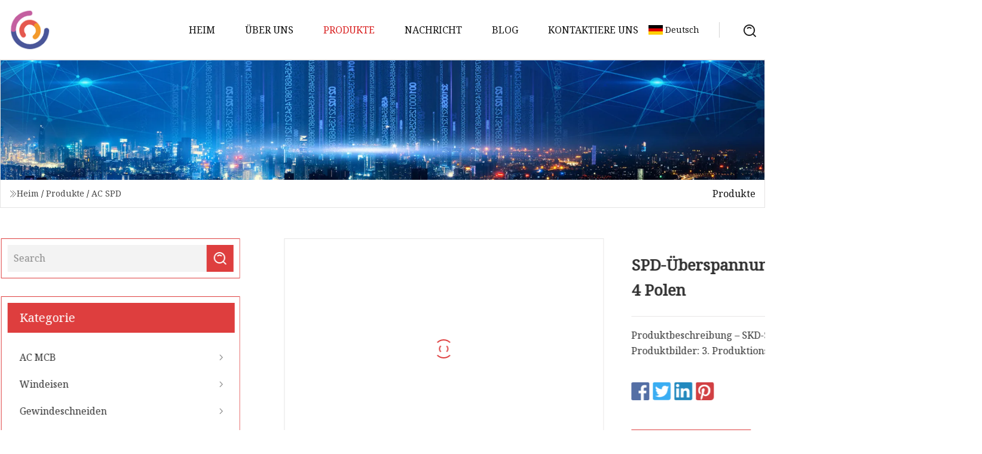

--- FILE ---
content_type: text/html; charset=utf-8
request_url: https://de.guanghua-cn.com/products/spd-surge-protective-device-420v-ac-with-4poles.html
body_size: 5748
content:
<!doctype html>
<html lang="de">
<head>
<meta charset="utf-8" />
<title>SPD-Überspannungsschutzgerät 420 V AC mit 4 Polen | Chongqing MCCB Co., Ltd</title>
<meta name="description" content="SPD-Überspannungsschutzgerät 420 V AC mit 4 Polen" />
<meta name="keywords" content="SPD-Überspannungsschutzgerät 420 V AC mit 4 Polen" />
<meta name="viewport" content="width=device-width, initial-scale=1.0" />
<meta name="application-name" content="Chongqing MCCB Co., Ltd" />
<meta name="twitter:card" content="summary" />
<meta name="twitter:title" content="SPD-Überspannungsschutzgerät 420 V AC mit 4 Polen | Chongqing MCCB Co., Ltd" />
<meta name="twitter:description" content="SPD-Überspannungsschutzgerät 420 V AC mit 4 Polen" />
<meta name="twitter:image" content="https://de.guanghua-cn.com/uploads/s/df437196c25a4ff1b4cb256f9ba31812.webp" />
<meta http-equiv="X-UA-Compatible" content="IE=edge" />
<meta property="og:site_name" content="Chongqing MCCB Co., Ltd" />
<meta property="og:type" content="product" />
<meta property="og:title" content="SPD-Überspannungsschutzgerät 420 V AC mit 4 Polen | Chongqing MCCB Co., Ltd" />
<meta property="og:description" content="SPD-Überspannungsschutzgerät 420 V AC mit 4 Polen" />
<meta property="og:url" content="https://de.guanghua-cn.com/products/spd-surge-protective-device-420v-ac-with-4poles.html" />
<meta property="og:image" content="https://de.guanghua-cn.com/uploads/s/df437196c25a4ff1b4cb256f9ba31812.webp" />
<link href="https://de.guanghua-cn.com/products/spd-surge-protective-device-420v-ac-with-4poles.html" rel="canonical" />
<link href="https://de.guanghua-cn.com/uploadimg/ico36583.png" rel="shortcut icon" type="image/x-icon" />
<link href="https://fonts.googleapis.com" rel="preconnect" />
<link href="https://fonts.gstatic.com" rel="preconnect" crossorigin />
<link href="https://fonts.googleapis.com/css2?family=Noto+Serif&display=swap" rel="stylesheet" />
<link href="/themes/hestia/toast.css" rel="stylesheet" />
<link href="/themes/hestia/red/style.css" rel="stylesheet" />
<link href="/themes/hestia/red/page.css" rel="stylesheet" />
<link href="/themes/hestia/aos.css" rel="stylesheet" />
<script type="application/ld+json">[{"@context":"https://schema.org/","@type":"BreadcrumbList","itemListElement":[{"@type":"ListItem","name":"Heim","position":1,"item":"https://de.guanghua-cn.com/"},{"@type":"ListItem","name":"Produkte","position":2,"item":"https://de.guanghua-cn.com/products.html"},{"@type":"ListItem","name":"AC SPD","position":3,"item":"https://de.guanghua-cn.com/ac-spd.html"},{"@type":"ListItem","name":"SPD-Überspannungsschutzgerät 420 V AC mit 4 Polen","position":4,"item":"https://de.guanghua-cn.com/products/spd-surge-protective-device-420v-ac-with-4poles.html"}]}]</script>
<script type="text/javascript" src="//info.53hu.net/traffic.js?id=08a984h6ak"></script>
</head>
<body class="index">
<!-- header -->
<header>
  <div class="container">
    <a href="/" class="head-logo" title="Chongqing MCCB Co., Ltd"><img src="/uploadimg/logo36583.png" width="70" height="70" alt="Chongqing MCCB Co., Ltd"><span>Chongqing MCCB Co., Ltd</span></a>
    <div class="menu-btn"><em></em><em></em><em></em></div>
    <div class="head-content">
      <nav class="nav"> 
        <ul>
          <li><a href="/">Heim</a></li>
          <li><a href="/about-us.html">&#xDC;ber uns</a></li>
          <li class="active"><a href="/products.html">Produkte</a><em class="iconfont icon-xiangxia"></em>
            <ul class="submenu">
              <li><a href="/ac-mcb.html">AC MCB</a></li>
              <li><a href="/tap-wrench.html">Windeisen</a></li>
              <li><a href="/thread-tap.html">Gewindeschneiden</a></li>
              <li><a href="/pdu-socket.html">PDU-Sockel</a></li>
              <li><a href="/industrial-plug.html">Industriestecker</a></li>
              <li><a href="/industrial-socket.html">Industriesteckdose</a></li>
              <li><a href="/industrial-connector.html">Industrieller Steckverbinder</a></li>
              <li><a href="/waterproof-enclosure-box.html">Wasserdichte Geh&#xE4;usebox</a></li>
              <li><a href="/over-under-voltage-protector.html">&#xDC;ber-Unterspannungsschutz</a></li>
              <li><a href="/mccb.html">MCCB</a></li>
              <li><a href="/switch.html">Schalten</a></li>
              <li><a href="/ac-spd.html">AC SPD</a></li>
            </ul>
          </li>
          <li><a href="/news.html">Nachricht</a></li>
          <li><a href="/blog.html">Blog</a></li>
          <li><a href="/contact-us.html">Kontaktiere uns</a></li>
        </ul>
      </nav>
      <div class="head-search"><img src="/themes/hestia/images/search.png" width="21" height="21" alt="search"></div>
      <div class="search-input">
        <input type="text" name="" id="textsearch" placeholder="Keyword">
        <div class="search-btn" onclick="SearchProBtn()"><em class="iconfont icon-search"></em></div>
      </div>
    </div>
    <div class="languagelist">
      <div class="languagelist-title"><img src="/themes/hestia/images/language/de.png" alt="de"><span>Deutsch</span></div>
      <div class="languagelist-drop"><span class="languagelist-arrow"></span>
        <ul class="languagelist-wrap">
           <li class="languagelist-active"><a href="https://de.guanghua-cn.com/products/spd-surge-protective-device-420v-ac-with-4poles.html"><img src="/themes/hestia/images/language/de.png" width="24" height="16" alt="Deutsch" title="de">Deutsch</a></li>
                                    <li>
                                        <a href="https://www.guanghua-cn.com/products/spd-surge-protective-device-420v-ac-with-4poles.html">
                                            <img src="/themes/hestia/images/language/en.png" width="24" height="16" alt="English" title="en">
                                            English
                                        </a>
                                    </li>
                                    <li>
                                    <a href="https://fr.guanghua-cn.com/products/spd-surge-protective-device-420v-ac-with-4poles.html">
                                            <img src="/themes/hestia/images/language/fr.png" width="24" height="16" alt="Français" title="fr">
                                            Français
                                        </a>
                                    </li>
                                    <li>
                                    <a href="https://es.guanghua-cn.com/products/spd-surge-protective-device-420v-ac-with-4poles.html">
                                            <img src="/themes/hestia/images/language/es.png" width="24" height="16" alt="Español" title="es">
                                            Español
                                        </a>
                                    </li>
                                    <li>
                                        <a href="https://it.guanghua-cn.com/products/spd-surge-protective-device-420v-ac-with-4poles.html">
                                            <img src="/themes/hestia/images/language/it.png" width="24" height="16" alt="Italiano" title="it">
                                            Italiano
                                        </a>
                                    </li>
                                    <li>
                                    <a href="https://pt.guanghua-cn.com/products/spd-surge-protective-device-420v-ac-with-4poles.html">
                                            <img src="/themes/hestia/images/language/pt.png" width="24" height="16" alt="Português" title="pt">
                                            Português
                                        </a>
                                    </li>
                                    <li>
                                    <a href="https://ja.guanghua-cn.com/products/spd-surge-protective-device-420v-ac-with-4poles.html"><img src="/themes/hestia/images/language/ja.png" width="24" height="16" alt="日本語" title="ja"> 日本語</a>
                                    </li>
                                    <li>
                                    <a href="https://ko.guanghua-cn.com/products/spd-surge-protective-device-420v-ac-with-4poles.html"><img src="/themes/hestia/images/language/ko.png" width="24" height="16" alt="한국어" title="ko"> 한국어</a>
                                    </li>
                                    <li>
                                    <a href="https://ru.guanghua-cn.com/products/spd-surge-protective-device-420v-ac-with-4poles.html"><img src="/themes/hestia/images/language/ru.png" width="24" height="16" alt="Русский" title="ru"> Русский</a>
                                    </li>
        </ul>
      </div>
    </div>
  </div>
</header>
<!-- header -->
<!-- main -->
<main>
  <section class="products-banner">
    <div class="products-banner-content"><img src="/themes/hestia/images/inner-banner.webp" class="products-banner-img" alt="banner">
      <div class="container products-banner-crumbs">
        <div><em class="iconfont icon-jiantou1"></em><a href="/" class="products-banner-crumbs-title">Heim</a> / <a href="/products.html" class="products-banner-crumbs-title">Produkte</a> / <a href="/ac-spd.html" class="products-banner-crumbs-title">AC SPD</a></div>
        <div class="products-banner-crumbs-right"><span>Produkte</span></div>
      </div>
    </div>
  </section>
  <section class="product-details">
    <div class="container product-details-content">
      <div class="product-list-left" data-aos="fade-right" data-aos-duration="900">
        <div class="product-left-top">
          <input type="text" name="" id="textsearch" placeholder="Search">
          <div class="product-left-top-search" onclick="SearchProBtn()"><img src="/themes/hestia/images/page-search.webp" alt="pageSearch"></div>
        </div>
        <div class="product-left-center">
          <div>Kategorie</div>
          <ul>
              <li><a href="/ac-mcb.html">AC MCB<em class="iconfont icon-jinrujiantou"></em></a></li>
              <li><a href="/tap-wrench.html">Windeisen<em class="iconfont icon-jinrujiantou"></em></a></li>
              <li><a href="/thread-tap.html">Gewindeschneiden<em class="iconfont icon-jinrujiantou"></em></a></li>
              <li><a href="/pdu-socket.html">PDU-Sockel<em class="iconfont icon-jinrujiantou"></em></a></li>
              <li><a href="/industrial-plug.html">Industriestecker<em class="iconfont icon-jinrujiantou"></em></a></li>
              <li><a href="/industrial-socket.html">Industriesteckdose<em class="iconfont icon-jinrujiantou"></em></a></li>
              <li><a href="/industrial-connector.html">Industrieller Steckverbinder<em class="iconfont icon-jinrujiantou"></em></a></li>
              <li><a href="/waterproof-enclosure-box.html">Wasserdichte Gehäusebox<em class="iconfont icon-jinrujiantou"></em></a></li>
              <li><a href="/over-under-voltage-protector.html">Über-Unterspannungsschutz<em class="iconfont icon-jinrujiantou"></em></a></li>
              <li><a href="/mccb.html">MCCB<em class="iconfont icon-jinrujiantou"></em></a></li>
              <li><a href="/switch.html">Schalten<em class="iconfont icon-jinrujiantou"></em></a></li>
              <li class="list-active"><a href="/ac-spd.html">AC SPD<em class="iconfont icon-jinrujiantou"></em></a></li>
          </ul>
        </div>
        <div class="product-left-bottom">
          <div>Empfohlene Produkte</div>
          <ul>
            <li><a href="/products/ba16.html" class="lazy-wrap"><img data-src="/uploads/s/7b9a77e13bb3498382acffcae0507cc2.webp" class="lazy" alt="Ba16">
              <div class="lazy-load">
                <div></div>
                <div></div>
              </div>
            </a></li>
            <li><a href="/products/din1814-adustable-zinc-die-casting-made-tap-wrenches.html" class="lazy-wrap"><img data-src="/uploads/s/a5eeaa8333d7454493bb964e98ca6921.webp" class="lazy" alt="DIN1814 Verstellbare Windeisen aus Zinkdruckguss">
              <div class="lazy-load">
                <div></div>
                <div></div>
              </div>
            </a></li>
            <li><a href="/products/stainless-socket-pdu-modular-socket.html" class="lazy-wrap"><img data-src="/uploads/s/3aa5d5dfd78049a0a086f564f22fca5e.webp" class="lazy" alt="Edelstahl-Sockel PDU-Modularsockel">
              <div class="lazy-load">
                <div></div>
                <div></div>
              </div>
            </a></li>
            <li><a href="/products/mechanical-interlock-socket-with-switches-for-industrial-application-qx7275.html" class="lazy-wrap"><img data-src="/uploads/s/fcb17dc6407c48d697648253ee9b0283.webp" class="lazy" alt="Mechanische Verriegelungssteckdose mit Schaltern f&#xFC;r industrielle Anwendungen (QX7275)">
              <div class="lazy-load">
                <div></div>
                <div></div>
              </div>
            </a></li>
            <li><a href="/products/industrial-pcb-wiring-connector-m12-a-code-12pin-male-waterproof-circular-connector-m12-panel-mount-type-connector.html" class="lazy-wrap"><img data-src="/uploads/s/3a7c35e1961c4fcd81de1a53d53d772e.webp" class="lazy" alt="Industrieller PCB-Verkabelungsstecker M12 A-Code 12-poliger wasserdichter Rundsteckverbinder M12-Stecker f&#xFC;r Panelmontage">
              <div class="lazy-load">
                <div></div>
                <div></div>
              </div>
            </a></li>
            <li><a href="/products/bx.html" class="lazy-wrap"><img data-src="/uploads/s/90ee33a5fd5c477e84eeb0c0abbeac49.webp" class="lazy" alt="Bx">
              <div class="lazy-load">
                <div></div>
                <div></div>
              </div>
            </a></li>
          </ul>
        </div>
      </div>
      <div class="product-details-right" data-aos="fade-left" data-aos-duration="900">
        <div class="details-right-top">
          <div class="details-r-top-left lazy-wrap"><img data-src="/uploads/s/df437196c25a4ff1b4cb256f9ba31812.webp" class="lazy" alt="SPD-&#xDC;berspannungsschutzger&#xE4;t 420 V AC mit 4 Polen">
            <div class="lazy-load">
              <div></div>
              <div></div>
            </div>
          </div>
          <div class="details-r-top-right">
            <h1 class="pro-title">SPD-Überspannungsschutzgerät 420 V AC mit 4 Polen</h1>
            <div class="pro-theme"> Produktbeschreibung – SKD-SERIE 1. Grundlegende Spezifikationen: 2. Produktbilder: 3. Produktionslinie: 4.  Weitere Pro</div>
            <div class="sharewrap"></div>
            <div class="pro-btn-list"><a href="#sendinquiry" class="inquiry-btn">Anfrage absenden</a></div>
          </div>
        </div>
        <div class="details-right-center"><h5>Basisinformation.</h5><table width="100%" border="1" cellpadding="0" cellspacing="0" class="table"><tbody><tr><td>Modell Nr.</td><td>SKD2-100</td></tr><tr><td>Form</td><td>Quader</td></tr><tr><td>Material</td><td>Keramik</td></tr><tr><td>Zertifizierung</td><td>CCC, CE</td></tr><tr><td>Marke</td><td>Service/OEM</td></tr><tr><td>Geeignetes Stromversorgungssystem</td><td>Tn-S.Tn-CS.Tt.It AC50/60Hz 420V und darunter</td></tr><tr><td>Hot-Swap-fähig</td><td>Ja</td></tr><tr><td>Blitzschutzstufe</td><td>Klasse b</td></tr><tr><td>Entsprechender Versuchstyp</td><td>1</td></tr><tr><td>Transportpaket</td><td>Karton</td></tr><tr><td>Spezifikation</td><td>CE</td></tr><tr><td>Warenzeichen</td><td>AISIKAI</td></tr><tr><td>Herkunft</td><td>Yangzhou, China</td></tr><tr><td>HS-Code</td><td>8536500000</td></tr><tr><td>Produktionskapazität</td><td>1000 Stück/Monat</td></tr></tbody></table><h5>Produktbeschreibung</h5>Produktbeschreibung – SKD-SERIE<br>1. Grundspezifikation:<p><table border="1" cellpadding="1" cellspacing="1"><tbody><tr><td>Technisches Parametermodell</td><td>SKD1-D10</td><td>SKD1-D20</td><td>SKD1-C30</td><td>SKD1-C40</td><td>N-PE</td><td>SKD1-B60</td><td>SKD1-B80</td><td>SKD2-60</td><td>SKD2-80</td><td>SKD2-100</td><td>SKD3-100</td><td>SKD3-120</td><td>SKD3-150</td></tr><tr><td>Maximale Dauerbetriebsspannung Uc(V~)</td><td colspan="4" rowspan="1">420</td><td>255</td><td colspan="8" rowspan="1">420</td></tr><tr><td>Spannungsschutzpegel Up(V~)Kv</td><td>≤0,7≤1,0</td><td>≤1,2≤1,5</td><td>≤1,5/<1,8</td><td><1,8/2,0</td><td>≤1,5</td><td>≤2,2</td><td>≤2,5</td><td>≤2,2</td><td>≤2,5</td><td>≤3,0</td><td colspan="3" rowspan="1">≤2,5/3,0/3,2/3,5</td></tr><tr><td>Nennentladestrom In (8/20 μs)</td><td>5KA</td><td>10KA</td><td>15KA</td><td>20KA</td><td>schlaff</td><td>30KA</td><td>40KA</td><td>30KA</td><td>40KA</td><td>60 KA</td><td>60 KA</td><td>80KA</td><td>100 KA</td></tr><tr><td>Maximaler Entladestrom Imax (8/20 μs)</td><td>10KA</td><td>20KA</td><td>30KA</td><td>40KA</td><td>12,5 KA</td><td>60 KA</td><td>80KA</td><td>60 KA</td><td>80KA</td><td>100 KA</td><td>100 KA</td><td>120 KA</td><td>150 KA</td></tr><tr><td>Reaktionszeit ns</td><td colspan="2" rowspan="1"><25</td><td colspan="3" rowspan="1"><25</td><td colspan="2" rowspan="1"><25</td><td colspan="2" rowspan="1"><25</td><td colspan="4" rowspan="1"><25</td></tr><tr><td>Prüfstandard</td><td colspan="13" rowspan="1">GB18802/IEC61643-1</td></tr><tr><td>L/N Der Querschnitt der L/N-Linie</td><td colspan="2" rowspan="1">6mm²</td><td colspan="7" rowspan="1">10,16mm²</td><td colspan="3" rowspan="1">16,25mm²</td><td>25/35 mm²</td></tr><tr><td>PE der Querschnitt der PE-Leitung</td><td colspan="2" rowspan="1">10mm²</td><td colspan="3" rowspan="1">10,25mm²</td><td colspan="4" rowspan="1">25mm²</td><td colspan="3" rowspan="1">25,35mm²</td><td>35mm²</td></tr><tr><td>Sicherung oder Schalter (A)</td><td>10A, 16A</td><td>16A,25A</td><td colspan="5" rowspan="1">32A</td><td colspan="5" rowspan="1">63A</td><td>63.125A</td></tr><tr><td>Betriebsumgebung ºC</td><td colspan="13" rowspan="1">-40 °C bis +85 °C</td></tr><tr><td>Relative Luftfeuchtigkeit (25 °C)</td><td colspan="2" rowspan="1">95 %</td><td colspan="11" rowspan="1">≤95 %</td></tr><tr><td>Installation</td><td colspan="13" rowspan="1">Standardschiene 35 mm</td></tr><tr><td>Material der Außenhülle</td><td colspan="13" rowspan="1">Fiberglas</td></tr></tbody></table></p><br>2. Produktbilder:<br><p><img width="712px" src="/uploads/p/31ce9c26b53f4610bea8b7b888fe9a12.webp" alt="SPD Surge Protective Device 420V AC with 4poles"></p><br> 3. Produktionslinie:4.  Weitere Produktbilder5.  Andere Ihre Produktserien:<br>ACB/MCCB/MCB/ELCB/ATS-CB-Klasse/LIS/VPS/CPS/SPD/IPM/BAC/Schaltkasten usw.<br>6.Fragen und Antworten:<br>1) Q:Why your company ?     A:   Aisikai is a professional manufacturer , we have our own product lines to control the quality and goods are following            international standards, IE, CE, ISO9001 etc.2)   Q:   Your address ?      A:    Locates in  No.5 Chengji Industrial Town,YiZheng City, JiangSu Province3)   Q: What's the ATS guarantee?       A: 2 years warranty. If customer's problem, then customer burden. If our problem, then we send new goods to            customer to replace asap. 4)    Q: What's about MOQ? Delivery time ?       A: 1pcs for ATS. Normally less than 1000A ATS with stock, quick support. 6)    Q: What's the payment term?       A: Normally 100% T/T in advanced payment. If big order then about 50% advanced payment, balance before shipment            and also can accept LC7)    Q:  Which port  of loading ?        A: Shanghai  Port8)    Q: Website?         A: Website: www.switchshops.com  , welcome to contact us anytime.</div>
        <div class="details-right-bottom">
          <div class="details-right-bottom-page">
            <a href="/products/gns1.html">Vorherige: Gns1</a>
            <a href="/products/ac-275v-385v-420v-2p-surge-arrester-protective-device-spd.html">N&#xE4;chste: AC 275V 385V 420V 2p Überspannungsableiter Schutzgerät SPD</a>
          </div>
          <div class="product-describe" id="sendinquiry">Anfrage absenden</div>
          <div class="details-right-bottom-inqurey">
          <input type="hidden" name="domain" id="in-domain" value="de.guanghua-cn.com">
            <div class="details-b-inquiry-input">
              <input type="text" name="" id="in-name" placeholder="Your Name:">
              <input type="text" name="" id="in-email" placeholder="Your Email:">
            </div>
            <div class="details-b-inquiry-text">
              <textarea name="" id="in-content" placeholder="Content*:"></textarea>
            </div>
          </div>
          <div class="product-describe-sub" onclick="SendInquiry()">Schicken</div>
        </div>
      </div>
    </div>
  </section>
</main>

<!-- main -->
<!-- footer -->
<footer class="footer">
  <div class="container footer-top">
    <div class="footer-content footer-left" data-aos="fade-up" data-aos-duration="900">
      <p class="footer-item-title">Schnelle Navigation</p>
      <span class="wrie"></span>
      <ul>
        <li><a href="/"><em class="iconfont icon-jinrujiantou"></em>Heim</a></li>
        <li><a href="/about-us.html"><em class="iconfont icon-jinrujiantou"></em>&#xDC;ber uns</a></li>
        <li><a href="/products.html"><em class="iconfont icon-jinrujiantou"></em>Produkte</a></li>
        <li><a href="/news.html"><em class="iconfont icon-jinrujiantou"></em>Nachricht</a></li>
        <li><a href="/blog.html"><em class="iconfont icon-jinrujiantou"></em>Blog</a></li>
        <li><a href="/contact-us.html"><em class="iconfont icon-jinrujiantou"></em>Kontaktiere uns</a></li>
        <li><a href="/sitemap.xml"><em class="iconfont icon-jinrujiantou"></em>Seitenverzeichnis</a></li>
      </ul>
    </div>
    <div class="footer-content footer-center" data-aos="fade-up" data-aos-duration="1000">
      <p class="footer-item-title">Produkt</p>
      <span class="wrie"></span>
      <div class="footer-center-content">
        <ul class="footer-center-content-left">
          <li><a href="/ac-mcb.html"><em class="iconfont icon-jinrujiantou"></em>AC MCB</a></li>
          <li><a href="/tap-wrench.html"><em class="iconfont icon-jinrujiantou"></em>Windeisen</a></li>
          <li><a href="/thread-tap.html"><em class="iconfont icon-jinrujiantou"></em>Gewindeschneiden</a></li>
          <li><a href="/pdu-socket.html"><em class="iconfont icon-jinrujiantou"></em>PDU-Sockel</a></li>
          <li><a href="/industrial-plug.html"><em class="iconfont icon-jinrujiantou"></em>Industriestecker</a></li>
          <li><a href="/industrial-socket.html"><em class="iconfont icon-jinrujiantou"></em>Industriesteckdose</a></li>
          <li><a href="/industrial-connector.html"><em class="iconfont icon-jinrujiantou"></em>Industrieller Steckverbinder</a></li>
          <li><a href="/waterproof-enclosure-box.html"><em class="iconfont icon-jinrujiantou"></em>Wasserdichte Geh&#xE4;usebox</a></li>
          <li><a href="/over-under-voltage-protector.html"><em class="iconfont icon-jinrujiantou"></em>&#xDC;ber-Unterspannungsschutz</a></li>
          <li><a href="/mccb.html"><em class="iconfont icon-jinrujiantou"></em>MCCB</a></li>
        </ul>
      </div>
    </div>
    <div class="footer-content footer-right" data-aos="fade-up" data-aos-duration="1100">
      <p class="footer-item-title">Partnerfirma</p>
      <span class="wrie"></span>
      <ul>
<li><a href="https://de.tv-bracket.com/" target="_blank">Suzhou  Handy  Audio  -  Visuell  Technologie  Co.,  Ltd.</a></li><li><a href="http://de.jumei-group.com/color-acrylic-sheet/" target="_blank">Bulk-Farb-Acrylplatte</a></li><li><a href="http://www.customsilkscarfsupplier.com/custom-lady-silk-scarf/woven-silk-scarf/" target="_blank">China Hersteller von gewebten Seidenschals</a></li>      </ul>
    </div>
  </div>
  <div class="container footer-bottom">
    <ul>
      <li><a href="/products.html" rel="nofollow" title="facebook"><em class="iconfont icon-facebook"></em></a></li>
      <li><a href="/products.html" rel="nofollow" title="twitter"><em class="iconfont icon-twitter-fill"></em></a></li>
      <li><a href="/products.html" rel="nofollow" title="pinterest"><em class="iconfont icon-pinterestpinterest30"></em></a></li>
      <li><a href="/products.html" rel="nofollow" title="linkedin"><em class="iconfont icon-linkedin"></em></a></li>
      <li><a href="/products.html" rel="nofollow" title="TikTok"><em class="iconfont icon-icon_TikTok"></em></a></li>
      <li><a href="/products.html" rel="nofollow" title="youtube"><em class="iconfont icon-youtube"></em></a></li>
    </ul>
    <p>Copyright &copy; de.guanghua-cn.com, Alle Rechte vorbehalten.&nbsp;&nbsp;<a href="/privacy-policy.html">Privacy Policy</a></p>
    <p>Email <a href="mail:cecil@guanghua-cn.com" target="_blank"><span class="__cf_email__" data-cfemail="422127212b2e022537232c252a37236f212c6c212d2f">[email&#160;protected]</span></a></p>
  </div>
  <div class="gotop"><span>TOP</span></div>
</footer>
<!-- footer -->
 
<!-- script --> 
<script data-cfasync="false" src="/cdn-cgi/scripts/5c5dd728/cloudflare-static/email-decode.min.js"></script><script src="/themes/hestia/js/axios.min.js"></script>
<script src="/themes/hestia/js/jq.3.6.1.js"></script>
<script src="/themes/hestia/js/aos.js"></script>
<script src="/themes/hestia/js/share.js"></script>
<script src="/themes/hestia/js/lazyload.js"></script>
<script src="/themes/hestia/js/totast.js"></script>
<script src="/themes/hestia/js/sub.js"></script>
<script src="/themes/hestia/js/head.js"></script>
<script defer src="https://static.cloudflareinsights.com/beacon.min.js/vcd15cbe7772f49c399c6a5babf22c1241717689176015" integrity="sha512-ZpsOmlRQV6y907TI0dKBHq9Md29nnaEIPlkf84rnaERnq6zvWvPUqr2ft8M1aS28oN72PdrCzSjY4U6VaAw1EQ==" data-cf-beacon='{"version":"2024.11.0","token":"816bafc0fa3248fa85948d5bba441029","r":1,"server_timing":{"name":{"cfCacheStatus":true,"cfEdge":true,"cfExtPri":true,"cfL4":true,"cfOrigin":true,"cfSpeedBrain":true},"location_startswith":null}}' crossorigin="anonymous"></script>
</body>
</html>


--- FILE ---
content_type: application/javascript
request_url: https://de.guanghua-cn.com/jk23cp0w7g0qw968a52o?c=x7q88m5u
body_size: -258
content:
var id = "59bee26cc7f776a14abb6beff847a6d3";
        
